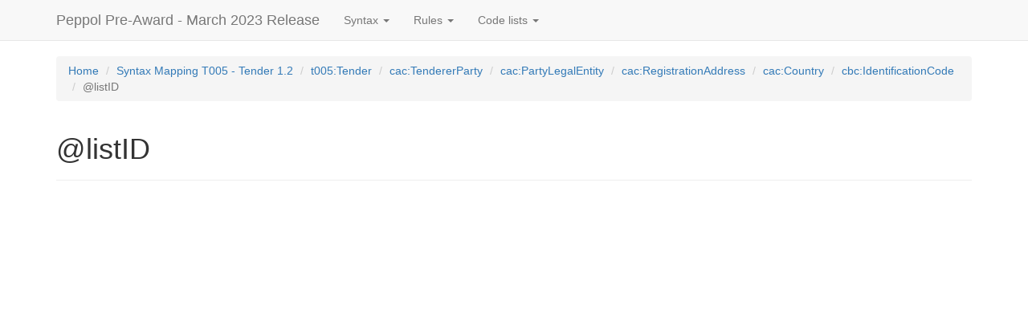

--- FILE ---
content_type: text/html
request_url: https://docs.peppol.eu/pracc/syntax/Tender/cac-TendererParty/cac-PartyLegalEntity/cac-RegistrationAddress/cac-Country/cbc-IdentificationCode/listID/
body_size: 1930
content:
<!DOCTYPE html>
<html lang="en">
<head>
    <title>Peppol Pre-Award - March 2023 Release</title>
    <meta charset="utf-8"/>
    <meta http-equiv="X-UA-Compatible" content="IE=edge"/>
    <meta name="viewport" content="width=device-width, initial-scale=1"/>

    <link rel="stylesheet" href="../../../../../../../../css/bootstrap.css"/>
    <link rel="stylesheet" href="../../../../../../../../css/structure.css"/>
    

    <!--[if lt IE 9]>
    <script src="https://oss.maxcdn.com/html5shiv/3.7.3/html5shiv.min.js"></script>
    <script src="https://oss.maxcdn.com/respond/1.4.2/respond.min.js"></script>
    <![endif]-->
</head>
<body>

<nav class="navbar navbar-default navbar-fixed-top">
    <div class="container">
        
        <div class="navbar-header">
            <button type="button" class="navbar-toggle collapsed" data-toggle="collapse"
                    data-target="#bs-example-navbar-collapse-1" aria-expanded="false">
                <span class="sr-only">Toggle navigation</span>
                <span class="icon-bar"></span>
                <span class="icon-bar"></span>
                <span class="icon-bar"></span>
            </button>
            <a class="navbar-brand" href="../../../../../../../../">Peppol Pre-Award - March 2023 Release</a>
        </div>

        <div class="collapse navbar-collapse" id="bs-example-navbar-collapse-1">
            <ul class="nav navbar-nav">
                <li class="dropdown">
                    <a href="#" class="dropdown-toggle" data-toggle="dropdown" role="button" aria-haspopup="true" aria-expanded="false">Syntax <span class="caret"></span></a>
                    <ul class="dropdown-menu">
                        
                            <li><a href="../../../../../../../../syntax/ExpressionOfInterestRequest/tree/">Syntax Mapping T001 - Expression Of Interest Request 1.2</a></li>
                        
                            <li><a href="../../../../../../../../syntax/ExpressionOfInterestResponse/tree/">Syntax Mapping T002 - Expression Of Interest Response 1.2</a></li>
                        
                            <li><a href="../../../../../../../../syntax/UnsubscribeFromProcedureRequest/tree/">Syntax Mapping T021 - Unsubscribe From Procedure Request 1.2</a></li>
                        
                            <li><a href="../../../../../../../../syntax/UnsubscribeFromProcedureResponse/tree/">Syntax Mapping T022 - Unsubscribe From Procedure Response 1.2</a></li>
                        
                            <li><a href="../../../../../../../../syntax/TenderStatusRequest/tree/">Syntax Mapping T003 - Tender Status Request 1.2</a></li>
                        
                            <li><a href="../../../../../../../../syntax/CallForTenders/tree/">Syntax Mapping T004 - Call for Tenders 1.2</a></li>
                        
                            <li><a href="../../../../../../../../syntax/Tender/tree/">Syntax Mapping T005 - Tender 1.2</a></li>
                        
                            <li><a href="../../../../../../../../syntax/TenderReceipt/tree/">Syntax Mapping T006 - Tender Receipt 1.2</a></li>
                        
                            <li><a href="../../../../../../../../syntax/TenderingQuestions/tree/">Syntax Mapping T007 - Tendering Questions 1.1</a></li>
                        
                            <li><a href="../../../../../../../../syntax/TenderingAnswers/tree/">Syntax Mapping T008 - Tendering Answers 1.1</a></li>
                        
                            <li><a href="../../../../../../../../syntax/TenderClarificationRequest/tree/">Syntax Mapping T009 - Tender Clarification Request 1.1</a></li>
                        
                            <li><a href="../../../../../../../../syntax/TenderClarification/tree/">Syntax Mapping T010 - Tender Clarification 1.1</a></li>
                        
                            <li><a href="../../../../../../../../syntax/SearchNoticeRequest/tree/">Syntax Mapping T011 - Search Notice Request 1.2</a></li>
                        
                            <li><a href="../../../../../../../../syntax/SearchNoticeResponse/tree/">Syntax Mapping T012 - Search Notice Response 1.2</a></li>
                        
                            <li><a href="../../../../../../../../syntax/TenderWithdrawalRequest/tree/">Syntax Mapping T013 - Tender Withdrawal 1.1</a></li>
                        
                            <li><a href="../../../../../../../../syntax/TenderWithdrawalResponse/tree/">Syntax Mapping T014 - Tender Withdrawal Notification 1.1</a></li>
                        
                            <li><a href="../../../../../../../../syntax/PublishNotice/tree/">Syntax Mapping T015 - Publish Notice 1.2</a></li>
                        
                            <li><a href="../../../../../../../../syntax/NoticePublicationResponse/tree/">Syntax Mapping T016 - Notice Publication Response 1.2</a></li>
                        
                            <li><a href="../../../../../../../../syntax/AwardingNotification/tree/">Syntax Mapping T017 - Awarding Notification  1.1</a></li>
                        
                            <li><a href="../../../../../../../../syntax/TenderingMessageResponse/tree/">Syntax Mapping T018 - Tendering Message Response  1.1</a></li>
                        
                            <li><a href="../../../../../../../../syntax/Qualification/tree/">Syntax Mapping T019 - Qualification  1.1</a></li>
                        
                            <li><a href="../../../../../../../../syntax/QualificationReceipt/tree/">Syntax Mapping T020 - Qualification Reception Confirmation 1.1</a></li>
                        
                    </ul>
                </li>

                <li class="dropdown">
                    <a href="#" class="dropdown-toggle" data-toggle="dropdown" role="button" aria-haspopup="true" aria-expanded="false">Rules <span class="caret"></span></a>
                    <ul class="dropdown-menu">
                        
                            <li><a href="../../../../../../../../rules/T001/">PEPPOL T001 rules - Subscribe to Procuedure 1.2</a></li>
                        
                            <li><a href="../../../../../../../../rules/T002/">PEPPOL T002 rules - Subscribe to Procedure Confirmation 1.2</a></li>
                        
                            <li><a href="../../../../../../../../rules/T021/">PEPPOL T021 rules - Unsubscribe from Procedure 1.2</a></li>
                        
                            <li><a href="../../../../../../../../rules/T022/">PEPPOL T022 rules - Unsubscribe from Procedure Confirmation 1.2</a></li>
                        
                            <li><a href="../../../../../../../../rules/T003/">PEPPOL T003 rules - Tender Status Inquiry 1.2</a></li>
                        
                            <li><a href="../../../../../../../../rules/T004/">PEPPOL T004 rules - Call for Tenders 1.2</a></li>
                        
                            <li><a href="../../../../../../../../rules/T005/">PEPPOL T005 rules - Tender 1.2</a></li>
                        
                            <li><a href="../../../../../../../../rules/T006/">PEPPOL T006 rules - Tender Reception Notification 1.2</a></li>
                        
                            <li><a href="../../../../../../../../rules/T007/">PEPPOL T007 rules - Tendering Questions 1.1</a></li>
                        
                            <li><a href="../../../../../../../../rules/T008/">PEPPOL T008 rules - Tendering Answers 1.1</a></li>
                        
                            <li><a href="../../../../../../../../rules/T009/">PEPPOL T009 rules - Tender Clarification Request 1.1</a></li>
                        
                            <li><a href="../../../../../../../../rules/T010/">PEPPOL T010 rules - Tender Clarification 1.1</a></li>
                        
                            <li><a href="../../../../../../../../rules/T011/">PEPPOL T011 rules - Search Notice Request 1.2</a></li>
                        
                            <li><a href="../../../../../../../../rules/T012/">PEPPOL T012 rules - Search Notice Response 1.2</a></li>
                        
                            <li><a href="../../../../../../../../rules/T013/">PEPPOL T013 rules - Tender Withdrawal 1.1</a></li>
                        
                            <li><a href="../../../../../../../../rules/T014/">PEPPOL T014 rules - Tender Withdrawal Notification 1.1</a></li>
                        
                            <li><a href="../../../../../../../../rules/T015/">PEPPOL T015 rules - Publish Notice 1.2</a></li>
                        
                            <li><a href="../../../../../../../../rules/T016/">PEPPOL T016 rules - Notice Publication Response 1.2</a></li>
                        
                            <li><a href="../../../../../../../../rules/T017/">PEPPOL T017 rules - Awarding Notification 1.1</a></li>
                        
                            <li><a href="../../../../../../../../rules/T018/">PEPPOL T018 rules - Tendering Message Response 1.1</a></li>
                        
                            <li><a href="../../../../../../../../rules/T019/">PEPPOL T019 rules - Qualification 1.1</a></li>
                        
                            <li><a href="../../../../../../../../rules/T020/">PEPPOL T020 rules - Qualification Reception Confirmation 1.1</a></li>
                        
                    </ul>
                </li>

                <li class="dropdown">
                    <a href="#" class="dropdown-toggle" data-toggle="dropdown" role="button" aria-haspopup="true" aria-expanded="false">Code lists <span class="caret"></span></a>
                    <ul class="dropdown-menu">
                        
                            <li><a href="../../../../../../../../codelist/addCond/">additionalConditionsCode</a></li>
                        
                            <li><a href="../../../../../../../../codelist/awardCode/">awardCode</a></li>
                        
                            <li><a href="../../../../../../../../codelist/contractType/">contractTypeCode</a></li>
                        
                            <li><a href="../../../../../../../../codelist/docStatus/">documentStatusCode</a></li>
                        
                            <li><a href="../../../../../../../../codelist/docType/">documentTypeCode</a></li>
                        
                            <li><a href="../../../../../../../../codelist/EAS/">Electronic Address Scheme (EAS)</a></li>
                        
                            <li><a href="../../../../../../../../codelist/ICD/">ISO 6523 ICD list</a></li>
                        
                            <li><a href="../../../../../../../../codelist/ISO3166-1:Alpha2/">Country codes (ISO 3166-1:Alpha2)</a></li>
                        
                            <li><a href="../../../../../../../../codelist/legalBasis/">legalBasisCode</a></li>
                        
                            <li><a href="../../../../../../../../codelist/messageResponse/">MessageResponseCode</a></li>
                        
                            <li><a href="../../../../../../../../codelist/noticeResponse/">NoticeResponseCode</a></li>
                        
                            <li><a href="../../../../../../../../codelist/procedureType/">procedureTypeCode</a></li>
                        
                            <li><a href="../../../../../../../../codelist/procurementType/">procurementTypeCode</a></li>
                        
                            <li><a href="../../../../../../../../codelist/publicationCondition/">publicationConditionCode</a></li>
                        
                            <li><a href="../../../../../../../../codelist/statusReason/">StatusReasonCode</a></li>
                        
                            <li><a href="../../../../../../../../codelist/statusReasonSubset/">StatusReasonCodeSubset</a></li>
                        
                            <li><a href="../../../../../../../../codelist/submissionMethod/">SubmissionMethodCode</a></li>
                        
                            <li><a href="../../../../../../../../codelist/tendererRole/">Economic Operator Role Codes</a></li>
                        
                            <li><a href="../../../../../../../../codelist/ublDocumentSchema/">UBLDocumentSchema</a></li>
                        
                            <li><a href="../../../../../../../../codelist/UNCL1001/">Document name code, full list (UNCL1001)</a></li>
                        
                    </ul>
                </li>
            </ul>
        </div>
    </div>
</nav>

<div id="main" class="container">

    <ol class="breadcrumb">
        <li><a href="../../../../../../../../">Home</a></li>
        <li><a href="../../../../../../../../syntax/Tender/tree/">Syntax Mapping T005 - Tender 1.2</a></li>
        
    
    
    
    
    
    
    
    <li><a href="../../../../../../../../syntax/Tender/">t005:Tender</a></li>
    
    

    <li><a href="../../../../../../../../syntax/Tender/cac-TendererParty/">cac:TendererParty</a></li>
    
    

    <li><a href="../../../../../../../../syntax/Tender/cac-TendererParty/cac-PartyLegalEntity/">cac:PartyLegalEntity</a></li>
    
    

    <li><a href="../../../../../../../../syntax/Tender/cac-TendererParty/cac-PartyLegalEntity/cac-RegistrationAddress/">cac:RegistrationAddress</a></li>
    
    

    <li><a href="../../../../../../../../syntax/Tender/cac-TendererParty/cac-PartyLegalEntity/cac-RegistrationAddress/cac-Country/">cac:Country</a></li>
    
    

    <li><a href="../../../../../../../../syntax/Tender/cac-TendererParty/cac-PartyLegalEntity/cac-RegistrationAddress/cac-Country/cbc-IdentificationCode/">cbc:IdentificationCode</a></li>
    
    

    
    <li class="active">@listID</li>
    

    </ol>

    <div class="page-header">
        <h1>@listID</h1>
    </div>

    

    <dl class="dl-horizontal">
        
    


        
    


        
    </dl>

</div>

<script src="../../../../../../../../js/jquery.js"></script>
<script src="../../../../../../../../js/bootstrap.js"></script>


</body>
</html>